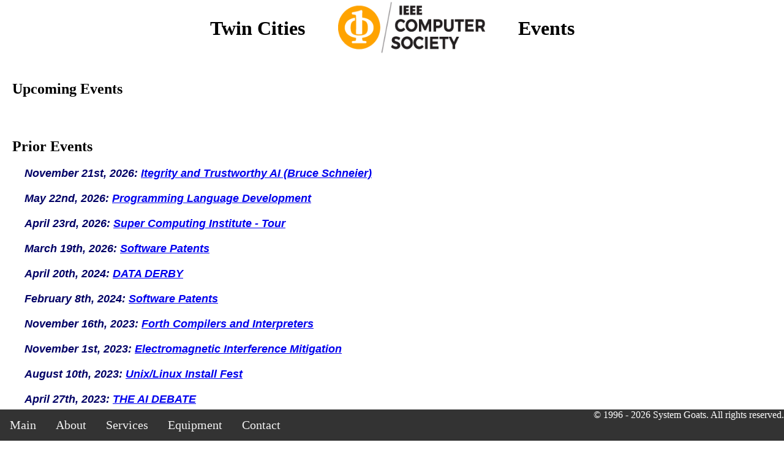

--- FILE ---
content_type: text/html; charset=UTF-8
request_url: https://systemgoats.com/tcieeecs.html
body_size: 1824
content:
<!DOCTYPE html>
<html>
  <head>
      <meta http-equiv="content-type" content="text/html; charset=UTF-8">
      <meta name="viewport" content="width=device-width, initial-scale=1.0">
      <meta name="description" content="Twin Cities IEEE Computer Society">

      <link rel="stylesheet" href="css/styles.css">
      <link rel="stylesheet" href="css/footer.css">

      <title>TCIEEECS</title>
      <link rel="shortcut icon" href="images/IEEE_CS_Logo.png" />
  </head>
<body>

    <!--  <div style='margin-top:10px;'>
 <center>
 <font size=12>System</font>
 <img style='vertical-align:middle;' src="images/logo.png">
 <font size=12>Goats</font><font size=6><sup>&trade;</sup></font>
 </center>
</div>
  -->
  <!--<!DOCTYPE html>
<html>
<head>
<meta name="viewport" content="width=device-width, initial-scale=1">
<style>
body {
  font-family: "Lato", sans-serif;
}

.sidenav {
  height: 100%;
  width: 0;
  position: fixed;
  z-index: 1;
  top: 0;
  left: 0;
  background-color: #111;
  overflow-x: hidden;
  transition: 0.5s;
  padding-top: 60px;
}

.sidenav a {
  padding: 8px 8px 8px 32px;
  text-decoration: none;
  font-size: 25px;
  color: #818181;
  display: block;
  transition: 0.3s;
}

.sidenav a:hover {
  color: #f1f1f1;
}

.sidenav .closebtn {
  position: absolute;
  top: 0;
  right: 25px;
  font-size: 36px;
  margin-left: 50px;
}

#main {
  transition: margin-left .5s;
  padding: 16px;
}

@media screen and (max-height: 450px) {
  .sidenav {padding-top: 15px;}
  .sidenav a {font-size: 18px;}
}
</style>
</head>
<body>

<div id="mySidenav" class="sidenav">
  <a href="javascript:void(0)" class="closebtn" onclick="closeNav()">&times;</a>
  <a href="unix.html">Unix Consulting</a>
  <a href="hosting.html">Server Hosting</a>
  <a href="education.html">Education</a>
  <a href="redundancy.html">Redundancy</a>
</div>

<div id="main">
  <span style="font-size:30px;cursor:pointer" onclick="openNav()">&#9776; SERVICES</span>
</div>

<script>
function openNav() {
  document.getElementById("mySidenav").style.width = "250px";
  document.getElementById("main").style.marginLeft = "250px";
}

function closeNav() {
  document.getElementById("mySidenav").style.width = "0";
  document.getElementById("main").style.marginLeft= "0";
}
</script>
   
</body>
</html> 

  --> 
  <div class="navbar">
  	
  <a href="index.html" >Main</a>
  <a href="about.html" >About</a>
  <a href="services.html" >Services</a>
  <a href="equipment.html" >Equipment</a>
<!--  <a href="store.html" >Store</a> -->
  <a href="contact.html" >Contact</a>

  <div align="right"><font color="white">&copy; 1996 - 2026 System Goats. All rights reserved.</font></div>

</div> 



  <center>
  <table><tr>
  <td><h1>Twin Cities</h1></td>
  <td><a href='https://www.computer.org'><img src='images/IEEE_CS_Logo.png' alt='IEEE_CS'  width='240' height='84' hspace='30' ></a></td>
  <td><h1>Events</h1></td>
  </tr></table>
  </center>

  <br>

  <h2>Upcoming Events<h2>
  <font color=#000066 size=4 face=Arial>

  </font>

  <br>

  <h2>Prior Events<h2>
  <font color=#000066 size=4 face=Arial>
  <p>
    <i>November 21st, 2026: <a target="_blank" href="https://events.vtools.ieee.org/m/462883"
    >Itegrity and Trustworthy AI (Bruce Schneier)</a></i>
  </p>
  <p>
    <i>May 22nd, 2026: <a target="_blank" href="https://events.vtools.ieee.org/m/462887">Programming Language Development</a></i>
  </p><p>
    <i>April 23rd, 2026: <a target="_blank" href="https://events.vtools.ieee.org/m/462885">Super Computing Institute - Tour</a></i>
  </p>
  <p>
    <i>March 19th, 2026: <a target="_blank" href="https://events.vtools.ieee.org/m/462884">Software Patents</a></i>
   </p>
  <p>
    <i>April 20th, 2024: <a target="_blank" href="https://events.vtools.ieee.org/m/389095">DATA DERBY</a></i>
  </p>
  <p>
    <i>February 8th, 2024: <a target="_blank" href="https://events.vtools.ieee.org/m/400279">Software Patents</a></i>
  </p><p>
    <i>November 16th, 2023: <a target="_blank" href="https://events.vtools.ieee.org/m/380905">Forth Compilers and Interpreters</a></i>
  </p><p>
    <i>November 1st, 2023: <a target="_blank" href="https://events.vtools.ieee.org/m/376430">Electromagnetic Interference Mitigation</a></i>
  </p><p>
    <i>August 10th, 2023: <a target="_blank" href="https://events.vtools.ieee.org/m/366754">Unix/Linux Install Fest</a></i>
  </p><p>
    <i>April 27th, 2023: <a target="_blank" href="https://events.vtools.ieee.org/m/355214">THE AI DEBATE</a></i>
  </p>

  </font>


  <br>


  <h2>Officer contact info, Twin Cities IEEE Computer Society<h2>
  <font color=#000066 size=4 face=Arial>
  <p>
    Jack Pope: <i>Jack.Pope@ieee.org</i>
  <br>
    Dipankar Saha: <i>Dipankar.Saha@ieee.org</i>
  <br>
    Yectli Huerta: <i>Yhuerta@ieee.org</i>
  </p>
  </font>

  <h3><a target="_blank" href="https://ieee-collabratec.ieee.org/app/workspaces/8481/Twin-Cities-IEEE-Computer-Society/about">Our online workspace</a></h3>
  <h3><a target="_blank" href="https://www.computer.org">About the IEEE Computer Society</a></h3>

  <h3><a target="_blank" href="http://tc-ieee-cs.org">tc-ieee-cs.org</a></h3>
 <br><br>
 <br><br>

</body>
</html>


--- FILE ---
content_type: text/css
request_url: https://systemgoats.com/css/styles.css
body_size: 197
content:

body { 
  margin:0;
  padding:0
}

#container {
  position: relative
  text-align: center;
}

#image {
  background-image: url('UNIX-Licence-Plate.JPG');
  position: absolute;
  left: 0;
  top: 0;
  opacity: 0.15;
}

#transparent {
  opacity: 0.5;
}

#text {
  z-index: 100;
  position: relative;
  color: white;
  font-size: 24px;
  font-weight: bold;
  left: 150px;
  top: 350px;
}

#text2 {
  border: 1px solid black;
  padding: 10px;
  width: 150px;
  height: 200px;
}

p {
  margin: 20px;
}

h1,h2,h3 {
  margin: 20px;
}





--- FILE ---
content_type: text/css
request_url: https://systemgoats.com/css/footer.css
body_size: 201
content:
.navbar {
  background-color: #333;
  overflow: hidden;
  position: fixed;
  bottom: 0;
  width: 100%;
  margin-left: 0;
}

/* Style the links inside the navigation bar */
.navbar a {
  float: left;
  display: block;
  color: #f2f2f2;
  text-align: center;
  padding: 14px 16px;
  text-decoration: none;
  font-size: 20px;
}

/* Change the color of links on hover */
.navbar a:hover {
  background-color: #ddd;
  color: black;
}

/* Add a color to the active/current link */
.navbar a.active {
  background-color: #4CAF50;
  color: white;
}


